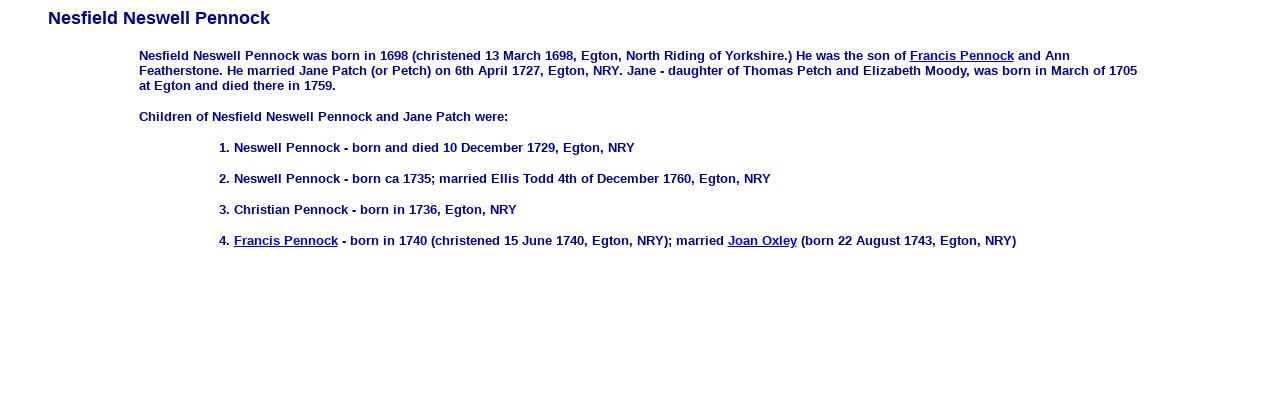

--- FILE ---
content_type: text/html
request_url: http://laurencebarber.ca/Families/People/Pennock/newfield_neswell_pennock.htm
body_size: 781
content:
<html>
<head>
<title>Nesifeld Neswell Pennock</title>
<meta http-equiv="Content-Type" content="text/html; charset=iso-8859-1">
</head>

<body>
<blockquote>
  <p><strong><font color="#000099" size="4" face="Arial, Helvetica, sans-serif">Nesfield
    Neswell Pennock</font></strong></p>
  <blockquote>
    <table width="1009" align="center">
      <tr>
        <td width="999"><p><font color="#000099" size="2" face="Arial, Helvetica, sans-serif"><strong>Nesfield
          Neswell Pennock was born in 1698 (christened 13 March 1698, Egton, North
          Riding of Yorkshire.) He was the son of <a href="francis_pennock_1659.htm" target="_self">Francis
            Pennock</a> and Ann Featherstone.
          He married Jane Patch (or Petch) on 6th April 1727, Egton, NRY. Jane -
          daughter of Thomas Petch and Elizabeth Moody, was born in March of 1705
          at Egton and died there in 1759.</strong></font></p>
          <p><strong><font color="#000099" size="2" face="Arial, Helvetica, sans-serif">Children
            of Nesfield Neswell Pennock and Jane Patch were:</font></strong></p>
          <blockquote>
            <blockquote>
              <p><strong><font color="#000099" size="2" face="Arial, Helvetica, sans-serif">1.
                Neswell Pennock - born and died 10 December 1729, Egton, NRY</font></strong></p>
              <p><strong><font color="#000099" size="2" face="Arial, Helvetica, sans-serif">2.
                Neswell Pennock - born ca 1735; married Ellis Todd 4th of December 1760,
                Egton, NRY</font></strong></p>
              <p><strong><font color="#000099" size="2" face="Arial, Helvetica, sans-serif">3.
                Christian Pennock - born in 1736, Egton, NRY</font></strong></p>
              <p><strong><font color="#000099" size="2" face="Arial, Helvetica, sans-serif">4. <a href="francis_pennock.html" target="_self">Francis Pennock</a> - born in 1740 (christened 15 June 1740, Egton,
                NRY); married <a href="../Wilson/Oxley/jn_oxley.html" target="_self">Joan Oxley</a> (born 22 August 1743, Egton, NRY)</font></strong></p>
              <p>&nbsp;</p>
            </blockquote>
          </blockquote></td>
      </tr>
    </table>
    <p>&nbsp;</p>
  </blockquote>
</blockquote>
<p>&nbsp;</p>
</body>
</html>
